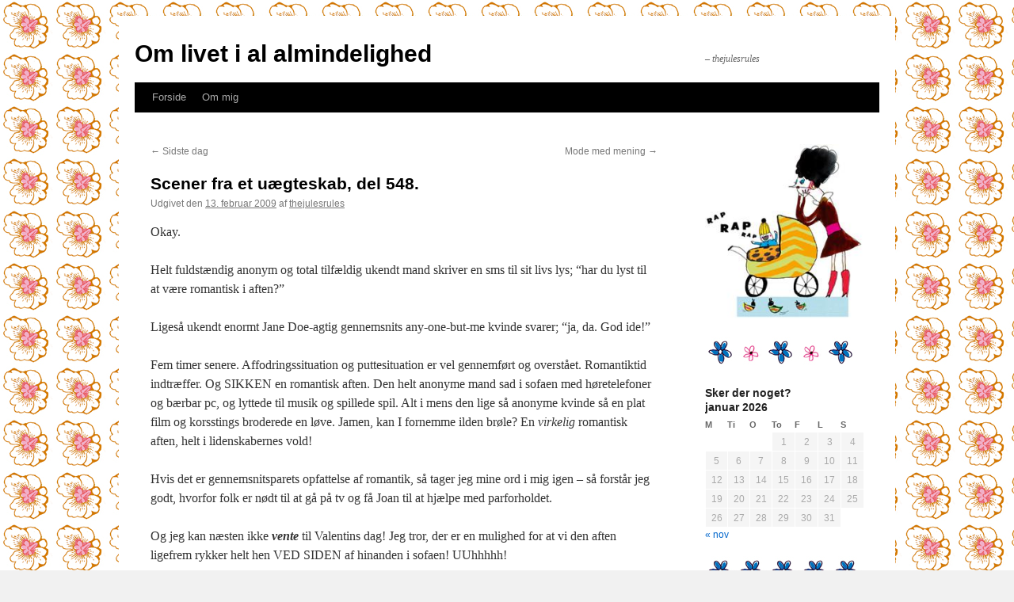

--- FILE ---
content_type: text/html; charset=UTF-8
request_url: https://thejulesrules.dk/scener-fra-et-uaegteskab-del-548/
body_size: 16097
content:
<!DOCTYPE html>
<html lang="da-DK">
<head>
<meta charset="UTF-8" />
<title>
Scener fra et uægteskab, del 548. | Om livet i al almindelighed	</title>
<link rel="profile" href="https://gmpg.org/xfn/11" />
<link rel="stylesheet" type="text/css" media="all" href="https://thejulesrules.dk/wp-content/themes/twentyten/style.css?ver=20240402" />
<link rel="pingback" href="https://thejulesrules.dk/xmlrpc.php">
<meta name='robots' content='max-image-preview:large' />
<link rel="alternate" type="application/rss+xml" title="Om livet i al almindelighed &raquo; Feed" href="https://thejulesrules.dk/feed/" />
<link rel="alternate" type="application/rss+xml" title="Om livet i al almindelighed &raquo;-kommentar-feed" href="https://thejulesrules.dk/comments/feed/" />
<link rel="alternate" type="application/rss+xml" title="Om livet i al almindelighed &raquo; Scener fra et uægteskab, del 548.-kommentar-feed" href="https://thejulesrules.dk/scener-fra-et-uaegteskab-del-548/feed/" />
<script type="text/javascript">
/* <![CDATA[ */
window._wpemojiSettings = {"baseUrl":"https:\/\/s.w.org\/images\/core\/emoji\/15.0.3\/72x72\/","ext":".png","svgUrl":"https:\/\/s.w.org\/images\/core\/emoji\/15.0.3\/svg\/","svgExt":".svg","source":{"concatemoji":"https:\/\/thejulesrules.dk\/wp-includes\/js\/wp-emoji-release.min.js?ver=6.6.4"}};
/*! This file is auto-generated */
!function(i,n){var o,s,e;function c(e){try{var t={supportTests:e,timestamp:(new Date).valueOf()};sessionStorage.setItem(o,JSON.stringify(t))}catch(e){}}function p(e,t,n){e.clearRect(0,0,e.canvas.width,e.canvas.height),e.fillText(t,0,0);var t=new Uint32Array(e.getImageData(0,0,e.canvas.width,e.canvas.height).data),r=(e.clearRect(0,0,e.canvas.width,e.canvas.height),e.fillText(n,0,0),new Uint32Array(e.getImageData(0,0,e.canvas.width,e.canvas.height).data));return t.every(function(e,t){return e===r[t]})}function u(e,t,n){switch(t){case"flag":return n(e,"\ud83c\udff3\ufe0f\u200d\u26a7\ufe0f","\ud83c\udff3\ufe0f\u200b\u26a7\ufe0f")?!1:!n(e,"\ud83c\uddfa\ud83c\uddf3","\ud83c\uddfa\u200b\ud83c\uddf3")&&!n(e,"\ud83c\udff4\udb40\udc67\udb40\udc62\udb40\udc65\udb40\udc6e\udb40\udc67\udb40\udc7f","\ud83c\udff4\u200b\udb40\udc67\u200b\udb40\udc62\u200b\udb40\udc65\u200b\udb40\udc6e\u200b\udb40\udc67\u200b\udb40\udc7f");case"emoji":return!n(e,"\ud83d\udc26\u200d\u2b1b","\ud83d\udc26\u200b\u2b1b")}return!1}function f(e,t,n){var r="undefined"!=typeof WorkerGlobalScope&&self instanceof WorkerGlobalScope?new OffscreenCanvas(300,150):i.createElement("canvas"),a=r.getContext("2d",{willReadFrequently:!0}),o=(a.textBaseline="top",a.font="600 32px Arial",{});return e.forEach(function(e){o[e]=t(a,e,n)}),o}function t(e){var t=i.createElement("script");t.src=e,t.defer=!0,i.head.appendChild(t)}"undefined"!=typeof Promise&&(o="wpEmojiSettingsSupports",s=["flag","emoji"],n.supports={everything:!0,everythingExceptFlag:!0},e=new Promise(function(e){i.addEventListener("DOMContentLoaded",e,{once:!0})}),new Promise(function(t){var n=function(){try{var e=JSON.parse(sessionStorage.getItem(o));if("object"==typeof e&&"number"==typeof e.timestamp&&(new Date).valueOf()<e.timestamp+604800&&"object"==typeof e.supportTests)return e.supportTests}catch(e){}return null}();if(!n){if("undefined"!=typeof Worker&&"undefined"!=typeof OffscreenCanvas&&"undefined"!=typeof URL&&URL.createObjectURL&&"undefined"!=typeof Blob)try{var e="postMessage("+f.toString()+"("+[JSON.stringify(s),u.toString(),p.toString()].join(",")+"));",r=new Blob([e],{type:"text/javascript"}),a=new Worker(URL.createObjectURL(r),{name:"wpTestEmojiSupports"});return void(a.onmessage=function(e){c(n=e.data),a.terminate(),t(n)})}catch(e){}c(n=f(s,u,p))}t(n)}).then(function(e){for(var t in e)n.supports[t]=e[t],n.supports.everything=n.supports.everything&&n.supports[t],"flag"!==t&&(n.supports.everythingExceptFlag=n.supports.everythingExceptFlag&&n.supports[t]);n.supports.everythingExceptFlag=n.supports.everythingExceptFlag&&!n.supports.flag,n.DOMReady=!1,n.readyCallback=function(){n.DOMReady=!0}}).then(function(){return e}).then(function(){var e;n.supports.everything||(n.readyCallback(),(e=n.source||{}).concatemoji?t(e.concatemoji):e.wpemoji&&e.twemoji&&(t(e.twemoji),t(e.wpemoji)))}))}((window,document),window._wpemojiSettings);
/* ]]> */
</script>
<style id='wp-emoji-styles-inline-css' type='text/css'>

	img.wp-smiley, img.emoji {
		display: inline !important;
		border: none !important;
		box-shadow: none !important;
		height: 1em !important;
		width: 1em !important;
		margin: 0 0.07em !important;
		vertical-align: -0.1em !important;
		background: none !important;
		padding: 0 !important;
	}
</style>
<link rel='stylesheet' id='wp-block-library-css' href='https://thejulesrules.dk/wp-includes/css/dist/block-library/style.min.css?ver=6.6.4' type='text/css' media='all' />
<style id='wp-block-library-theme-inline-css' type='text/css'>
.wp-block-audio :where(figcaption){color:#555;font-size:13px;text-align:center}.is-dark-theme .wp-block-audio :where(figcaption){color:#ffffffa6}.wp-block-audio{margin:0 0 1em}.wp-block-code{border:1px solid #ccc;border-radius:4px;font-family:Menlo,Consolas,monaco,monospace;padding:.8em 1em}.wp-block-embed :where(figcaption){color:#555;font-size:13px;text-align:center}.is-dark-theme .wp-block-embed :where(figcaption){color:#ffffffa6}.wp-block-embed{margin:0 0 1em}.blocks-gallery-caption{color:#555;font-size:13px;text-align:center}.is-dark-theme .blocks-gallery-caption{color:#ffffffa6}:root :where(.wp-block-image figcaption){color:#555;font-size:13px;text-align:center}.is-dark-theme :root :where(.wp-block-image figcaption){color:#ffffffa6}.wp-block-image{margin:0 0 1em}.wp-block-pullquote{border-bottom:4px solid;border-top:4px solid;color:currentColor;margin-bottom:1.75em}.wp-block-pullquote cite,.wp-block-pullquote footer,.wp-block-pullquote__citation{color:currentColor;font-size:.8125em;font-style:normal;text-transform:uppercase}.wp-block-quote{border-left:.25em solid;margin:0 0 1.75em;padding-left:1em}.wp-block-quote cite,.wp-block-quote footer{color:currentColor;font-size:.8125em;font-style:normal;position:relative}.wp-block-quote.has-text-align-right{border-left:none;border-right:.25em solid;padding-left:0;padding-right:1em}.wp-block-quote.has-text-align-center{border:none;padding-left:0}.wp-block-quote.is-large,.wp-block-quote.is-style-large,.wp-block-quote.is-style-plain{border:none}.wp-block-search .wp-block-search__label{font-weight:700}.wp-block-search__button{border:1px solid #ccc;padding:.375em .625em}:where(.wp-block-group.has-background){padding:1.25em 2.375em}.wp-block-separator.has-css-opacity{opacity:.4}.wp-block-separator{border:none;border-bottom:2px solid;margin-left:auto;margin-right:auto}.wp-block-separator.has-alpha-channel-opacity{opacity:1}.wp-block-separator:not(.is-style-wide):not(.is-style-dots){width:100px}.wp-block-separator.has-background:not(.is-style-dots){border-bottom:none;height:1px}.wp-block-separator.has-background:not(.is-style-wide):not(.is-style-dots){height:2px}.wp-block-table{margin:0 0 1em}.wp-block-table td,.wp-block-table th{word-break:normal}.wp-block-table :where(figcaption){color:#555;font-size:13px;text-align:center}.is-dark-theme .wp-block-table :where(figcaption){color:#ffffffa6}.wp-block-video :where(figcaption){color:#555;font-size:13px;text-align:center}.is-dark-theme .wp-block-video :where(figcaption){color:#ffffffa6}.wp-block-video{margin:0 0 1em}:root :where(.wp-block-template-part.has-background){margin-bottom:0;margin-top:0;padding:1.25em 2.375em}
</style>
<style id='classic-theme-styles-inline-css' type='text/css'>
/*! This file is auto-generated */
.wp-block-button__link{color:#fff;background-color:#32373c;border-radius:9999px;box-shadow:none;text-decoration:none;padding:calc(.667em + 2px) calc(1.333em + 2px);font-size:1.125em}.wp-block-file__button{background:#32373c;color:#fff;text-decoration:none}
</style>
<style id='global-styles-inline-css' type='text/css'>
:root{--wp--preset--aspect-ratio--square: 1;--wp--preset--aspect-ratio--4-3: 4/3;--wp--preset--aspect-ratio--3-4: 3/4;--wp--preset--aspect-ratio--3-2: 3/2;--wp--preset--aspect-ratio--2-3: 2/3;--wp--preset--aspect-ratio--16-9: 16/9;--wp--preset--aspect-ratio--9-16: 9/16;--wp--preset--color--black: #000;--wp--preset--color--cyan-bluish-gray: #abb8c3;--wp--preset--color--white: #fff;--wp--preset--color--pale-pink: #f78da7;--wp--preset--color--vivid-red: #cf2e2e;--wp--preset--color--luminous-vivid-orange: #ff6900;--wp--preset--color--luminous-vivid-amber: #fcb900;--wp--preset--color--light-green-cyan: #7bdcb5;--wp--preset--color--vivid-green-cyan: #00d084;--wp--preset--color--pale-cyan-blue: #8ed1fc;--wp--preset--color--vivid-cyan-blue: #0693e3;--wp--preset--color--vivid-purple: #9b51e0;--wp--preset--color--blue: #0066cc;--wp--preset--color--medium-gray: #666;--wp--preset--color--light-gray: #f1f1f1;--wp--preset--gradient--vivid-cyan-blue-to-vivid-purple: linear-gradient(135deg,rgba(6,147,227,1) 0%,rgb(155,81,224) 100%);--wp--preset--gradient--light-green-cyan-to-vivid-green-cyan: linear-gradient(135deg,rgb(122,220,180) 0%,rgb(0,208,130) 100%);--wp--preset--gradient--luminous-vivid-amber-to-luminous-vivid-orange: linear-gradient(135deg,rgba(252,185,0,1) 0%,rgba(255,105,0,1) 100%);--wp--preset--gradient--luminous-vivid-orange-to-vivid-red: linear-gradient(135deg,rgba(255,105,0,1) 0%,rgb(207,46,46) 100%);--wp--preset--gradient--very-light-gray-to-cyan-bluish-gray: linear-gradient(135deg,rgb(238,238,238) 0%,rgb(169,184,195) 100%);--wp--preset--gradient--cool-to-warm-spectrum: linear-gradient(135deg,rgb(74,234,220) 0%,rgb(151,120,209) 20%,rgb(207,42,186) 40%,rgb(238,44,130) 60%,rgb(251,105,98) 80%,rgb(254,248,76) 100%);--wp--preset--gradient--blush-light-purple: linear-gradient(135deg,rgb(255,206,236) 0%,rgb(152,150,240) 100%);--wp--preset--gradient--blush-bordeaux: linear-gradient(135deg,rgb(254,205,165) 0%,rgb(254,45,45) 50%,rgb(107,0,62) 100%);--wp--preset--gradient--luminous-dusk: linear-gradient(135deg,rgb(255,203,112) 0%,rgb(199,81,192) 50%,rgb(65,88,208) 100%);--wp--preset--gradient--pale-ocean: linear-gradient(135deg,rgb(255,245,203) 0%,rgb(182,227,212) 50%,rgb(51,167,181) 100%);--wp--preset--gradient--electric-grass: linear-gradient(135deg,rgb(202,248,128) 0%,rgb(113,206,126) 100%);--wp--preset--gradient--midnight: linear-gradient(135deg,rgb(2,3,129) 0%,rgb(40,116,252) 100%);--wp--preset--font-size--small: 13px;--wp--preset--font-size--medium: 20px;--wp--preset--font-size--large: 36px;--wp--preset--font-size--x-large: 42px;--wp--preset--spacing--20: 0.44rem;--wp--preset--spacing--30: 0.67rem;--wp--preset--spacing--40: 1rem;--wp--preset--spacing--50: 1.5rem;--wp--preset--spacing--60: 2.25rem;--wp--preset--spacing--70: 3.38rem;--wp--preset--spacing--80: 5.06rem;--wp--preset--shadow--natural: 6px 6px 9px rgba(0, 0, 0, 0.2);--wp--preset--shadow--deep: 12px 12px 50px rgba(0, 0, 0, 0.4);--wp--preset--shadow--sharp: 6px 6px 0px rgba(0, 0, 0, 0.2);--wp--preset--shadow--outlined: 6px 6px 0px -3px rgba(255, 255, 255, 1), 6px 6px rgba(0, 0, 0, 1);--wp--preset--shadow--crisp: 6px 6px 0px rgba(0, 0, 0, 1);}:where(.is-layout-flex){gap: 0.5em;}:where(.is-layout-grid){gap: 0.5em;}body .is-layout-flex{display: flex;}.is-layout-flex{flex-wrap: wrap;align-items: center;}.is-layout-flex > :is(*, div){margin: 0;}body .is-layout-grid{display: grid;}.is-layout-grid > :is(*, div){margin: 0;}:where(.wp-block-columns.is-layout-flex){gap: 2em;}:where(.wp-block-columns.is-layout-grid){gap: 2em;}:where(.wp-block-post-template.is-layout-flex){gap: 1.25em;}:where(.wp-block-post-template.is-layout-grid){gap: 1.25em;}.has-black-color{color: var(--wp--preset--color--black) !important;}.has-cyan-bluish-gray-color{color: var(--wp--preset--color--cyan-bluish-gray) !important;}.has-white-color{color: var(--wp--preset--color--white) !important;}.has-pale-pink-color{color: var(--wp--preset--color--pale-pink) !important;}.has-vivid-red-color{color: var(--wp--preset--color--vivid-red) !important;}.has-luminous-vivid-orange-color{color: var(--wp--preset--color--luminous-vivid-orange) !important;}.has-luminous-vivid-amber-color{color: var(--wp--preset--color--luminous-vivid-amber) !important;}.has-light-green-cyan-color{color: var(--wp--preset--color--light-green-cyan) !important;}.has-vivid-green-cyan-color{color: var(--wp--preset--color--vivid-green-cyan) !important;}.has-pale-cyan-blue-color{color: var(--wp--preset--color--pale-cyan-blue) !important;}.has-vivid-cyan-blue-color{color: var(--wp--preset--color--vivid-cyan-blue) !important;}.has-vivid-purple-color{color: var(--wp--preset--color--vivid-purple) !important;}.has-black-background-color{background-color: var(--wp--preset--color--black) !important;}.has-cyan-bluish-gray-background-color{background-color: var(--wp--preset--color--cyan-bluish-gray) !important;}.has-white-background-color{background-color: var(--wp--preset--color--white) !important;}.has-pale-pink-background-color{background-color: var(--wp--preset--color--pale-pink) !important;}.has-vivid-red-background-color{background-color: var(--wp--preset--color--vivid-red) !important;}.has-luminous-vivid-orange-background-color{background-color: var(--wp--preset--color--luminous-vivid-orange) !important;}.has-luminous-vivid-amber-background-color{background-color: var(--wp--preset--color--luminous-vivid-amber) !important;}.has-light-green-cyan-background-color{background-color: var(--wp--preset--color--light-green-cyan) !important;}.has-vivid-green-cyan-background-color{background-color: var(--wp--preset--color--vivid-green-cyan) !important;}.has-pale-cyan-blue-background-color{background-color: var(--wp--preset--color--pale-cyan-blue) !important;}.has-vivid-cyan-blue-background-color{background-color: var(--wp--preset--color--vivid-cyan-blue) !important;}.has-vivid-purple-background-color{background-color: var(--wp--preset--color--vivid-purple) !important;}.has-black-border-color{border-color: var(--wp--preset--color--black) !important;}.has-cyan-bluish-gray-border-color{border-color: var(--wp--preset--color--cyan-bluish-gray) !important;}.has-white-border-color{border-color: var(--wp--preset--color--white) !important;}.has-pale-pink-border-color{border-color: var(--wp--preset--color--pale-pink) !important;}.has-vivid-red-border-color{border-color: var(--wp--preset--color--vivid-red) !important;}.has-luminous-vivid-orange-border-color{border-color: var(--wp--preset--color--luminous-vivid-orange) !important;}.has-luminous-vivid-amber-border-color{border-color: var(--wp--preset--color--luminous-vivid-amber) !important;}.has-light-green-cyan-border-color{border-color: var(--wp--preset--color--light-green-cyan) !important;}.has-vivid-green-cyan-border-color{border-color: var(--wp--preset--color--vivid-green-cyan) !important;}.has-pale-cyan-blue-border-color{border-color: var(--wp--preset--color--pale-cyan-blue) !important;}.has-vivid-cyan-blue-border-color{border-color: var(--wp--preset--color--vivid-cyan-blue) !important;}.has-vivid-purple-border-color{border-color: var(--wp--preset--color--vivid-purple) !important;}.has-vivid-cyan-blue-to-vivid-purple-gradient-background{background: var(--wp--preset--gradient--vivid-cyan-blue-to-vivid-purple) !important;}.has-light-green-cyan-to-vivid-green-cyan-gradient-background{background: var(--wp--preset--gradient--light-green-cyan-to-vivid-green-cyan) !important;}.has-luminous-vivid-amber-to-luminous-vivid-orange-gradient-background{background: var(--wp--preset--gradient--luminous-vivid-amber-to-luminous-vivid-orange) !important;}.has-luminous-vivid-orange-to-vivid-red-gradient-background{background: var(--wp--preset--gradient--luminous-vivid-orange-to-vivid-red) !important;}.has-very-light-gray-to-cyan-bluish-gray-gradient-background{background: var(--wp--preset--gradient--very-light-gray-to-cyan-bluish-gray) !important;}.has-cool-to-warm-spectrum-gradient-background{background: var(--wp--preset--gradient--cool-to-warm-spectrum) !important;}.has-blush-light-purple-gradient-background{background: var(--wp--preset--gradient--blush-light-purple) !important;}.has-blush-bordeaux-gradient-background{background: var(--wp--preset--gradient--blush-bordeaux) !important;}.has-luminous-dusk-gradient-background{background: var(--wp--preset--gradient--luminous-dusk) !important;}.has-pale-ocean-gradient-background{background: var(--wp--preset--gradient--pale-ocean) !important;}.has-electric-grass-gradient-background{background: var(--wp--preset--gradient--electric-grass) !important;}.has-midnight-gradient-background{background: var(--wp--preset--gradient--midnight) !important;}.has-small-font-size{font-size: var(--wp--preset--font-size--small) !important;}.has-medium-font-size{font-size: var(--wp--preset--font-size--medium) !important;}.has-large-font-size{font-size: var(--wp--preset--font-size--large) !important;}.has-x-large-font-size{font-size: var(--wp--preset--font-size--x-large) !important;}
:where(.wp-block-post-template.is-layout-flex){gap: 1.25em;}:where(.wp-block-post-template.is-layout-grid){gap: 1.25em;}
:where(.wp-block-columns.is-layout-flex){gap: 2em;}:where(.wp-block-columns.is-layout-grid){gap: 2em;}
:root :where(.wp-block-pullquote){font-size: 1.5em;line-height: 1.6;}
</style>
<link rel='stylesheet' id='twentyten-block-style-css' href='https://thejulesrules.dk/wp-content/themes/twentyten/blocks.css?ver=20230627' type='text/css' media='all' />
<link rel="https://api.w.org/" href="https://thejulesrules.dk/wp-json/" /><link rel="alternate" title="JSON" type="application/json" href="https://thejulesrules.dk/wp-json/wp/v2/posts/350" /><link rel="EditURI" type="application/rsd+xml" title="RSD" href="https://thejulesrules.dk/xmlrpc.php?rsd" />
<meta name="generator" content="WordPress 6.6.4" />
<link rel="canonical" href="https://thejulesrules.dk/scener-fra-et-uaegteskab-del-548/" />
<link rel='shortlink' href='https://thejulesrules.dk/?p=350' />
<link rel="alternate" title="oEmbed (JSON)" type="application/json+oembed" href="https://thejulesrules.dk/wp-json/oembed/1.0/embed?url=https%3A%2F%2Fthejulesrules.dk%2Fscener-fra-et-uaegteskab-del-548%2F" />
<link rel="alternate" title="oEmbed (XML)" type="text/xml+oembed" href="https://thejulesrules.dk/wp-json/oembed/1.0/embed?url=https%3A%2F%2Fthejulesrules.dk%2Fscener-fra-et-uaegteskab-del-548%2F&#038;format=xml" />
		<script type="text/javascript">
			var _statcounter = _statcounter || [];
			_statcounter.push({"tags": {"author": "thejulesrules"}});
		</script>
		<style type="text/css" id="custom-background-css">
body.custom-background { background-image: url("https://thejulesrules.dk/wp-content/uploads/2012/11/piablomst5.jpg"); background-position: left top; background-size: auto; background-repeat: repeat; background-attachment: fixed; }
</style>
	</head>

<body class="post-template-default single single-post postid-350 single-format-standard custom-background">
<div id="wrapper" class="hfeed">
	<div id="header">
		<div id="masthead">
			<div id="branding" role="banner">
								<div id="site-title">
					<span>
						<a href="https://thejulesrules.dk/" rel="home">Om livet i al almindelighed</a>
					</span>
				</div>
				<div id="site-description">&#8211; thejulesrules</div>

							</div><!-- #branding -->

			<div id="access" role="navigation">
								<div class="skip-link screen-reader-text"><a href="#content">Hop til indhold</a></div>
				<div class="menu"><ul>
<li ><a href="https://thejulesrules.dk/">Forside</a></li><li class="page_item page-item-1834"><a href="https://thejulesrules.dk/about/">Om mig</a></li>
</ul></div>
			</div><!-- #access -->
		</div><!-- #masthead -->
	</div><!-- #header -->

	<div id="main">

		<div id="container">
			<div id="content" role="main">

			

				<div id="nav-above" class="navigation">
					<div class="nav-previous"><a href="https://thejulesrules.dk/sidste-dag/" rel="prev"><span class="meta-nav">&larr;</span> Sidste dag</a></div>
					<div class="nav-next"><a href="https://thejulesrules.dk/mode-med-mening/" rel="next">Mode med mening <span class="meta-nav">&rarr;</span></a></div>
				</div><!-- #nav-above -->

				<div id="post-350" class="post-350 post type-post status-publish format-standard hentry category-uncategorized">
					<h1 class="entry-title">Scener fra et uægteskab, del 548.</h1>

					<div class="entry-meta">
						<span class="meta-prep meta-prep-author">Udgivet den</span> <a href="https://thejulesrules.dk/scener-fra-et-uaegteskab-del-548/" title="10:20" rel="bookmark"><span class="entry-date">13. februar 2009</span></a> <span class="meta-sep">af</span> <span class="author vcard"><a class="url fn n" href="https://thejulesrules.dk/author/thejulesrules/" title="Vis alle indlæg af thejulesrules">thejulesrules</a></span>					</div><!-- .entry-meta -->

					<div class="entry-content">
						<p>Okay.</p>
<p>Helt fuldstændig anonym og total tilfældig ukendt mand skriver en sms til sit livs lys; &#8220;har du lyst til at være romantisk i aften?&#8221;</p>
<p>Ligeså ukendt enormt Jane Doe-agtig gennemsnits any-one-but-me kvinde svarer; &#8220;ja, da. God ide!&#8221;</p>
<p>Fem timer senere. Affodringssituation og puttesituation er vel gennemført og overstået. Romantiktid indtræffer. Og SIKKEN en romantisk aften. Den helt anonyme mand sad i sofaen med høretelefoner og bærbar pc, og lyttede til musik og spillede spil. Alt i mens den lige så anonyme kvinde så en plat film og korsstings broderede en løve. Jamen, kan I fornemme ilden brøle? En <em>virkelig</em> romantisk aften, helt i lidenskabernes vold! </p>
<p>Hvis det er gennemsnitsparets opfattelse af romantik, så tager jeg mine ord i mig igen &#8211; så forstår jeg godt, hvorfor folk er nødt til at gå på tv og få Joan til at hjælpe med parforholdet.</p>
<p>Og jeg kan næsten ikke <strong><em>vente</em></strong> til Valentins dag! Jeg tror, der er en mulighed for at vi den aften ligefrem rykker helt hen VED SIDEN af hinanden i sofaen! UUhhhhh!</p>
											</div><!-- .entry-content -->

		
						<div class="entry-utility">
							Dette indlæg blev udgivet i <a href="https://thejulesrules.dk/category/uncategorized/" rel="category tag">Uncategorized</a>. Bogmærk <a href="https://thejulesrules.dk/scener-fra-et-uaegteskab-del-548/" title="Permalink til Scener fra et uægteskab, del 548." rel="bookmark">permalinket</a>.													</div><!-- .entry-utility -->
					</div><!-- #post-350 -->

					<div id="nav-below" class="navigation">
						<div class="nav-previous"><a href="https://thejulesrules.dk/sidste-dag/" rel="prev"><span class="meta-nav">&larr;</span> Sidste dag</a></div>
						<div class="nav-next"><a href="https://thejulesrules.dk/mode-med-mening/" rel="next">Mode med mening <span class="meta-nav">&rarr;</span></a></div>
					</div><!-- #nav-below -->

					
			<div id="comments">


			<h3 id="comments-title">
			15 Responses to <em>Scener fra et uægteskab, del 548.</em>			</h3>

	
			<ol class="commentlist">
						<li class="comment even thread-even depth-1" id="li-comment-7412">
		<div id="comment-7412">
			<div class="comment-author vcard">
				<img alt='' src='https://secure.gravatar.com/avatar/ebdc6df16bb9af36dae3c712ec18b492?s=40&#038;d=mm&#038;r=g' srcset='https://secure.gravatar.com/avatar/ebdc6df16bb9af36dae3c712ec18b492?s=80&#038;d=mm&#038;r=g 2x' class='avatar avatar-40 photo' height='40' width='40' decoding='async'/>				<cite class="fn"><a href="http://www.hverdagsjunkie.blogspot.com" class="url" rel="ugc external nofollow">Trine</a></cite> <span class="says">skriver:</span>			</div><!-- .comment-author .vcard -->

				
				
			<div class="comment-meta commentmetadata"><a href="https://thejulesrules.dk/scener-fra-et-uaegteskab-del-548/#comment-7412">
				13. februar 2009 kl. 01:42					</a>
									</div><!-- .comment-meta .commentmetadata -->

				<div class="comment-body"><p>Høp høp!<br />
Jeg vil gerne agitere vildt og voldsomt for at få noget mere romantik ind i hverdagen!<br />
Men DFO &#8211; du snyder lidt, ved du det? Hvis ikke jeg tager meeeget fejl slår du mig umiddelbart som typen, der kunne finde på at købe en buket plastikroser til din udkårne, forære dem til hende &#8211; og så lægge dem i skabet til næste gang du føler trang til romantik&#8230; 😉<br />
Ærlig talt! Det er romantik &#8211; jeg tror sgu det er kommet for at blive. Men jeg er selv SÅ dårlig til det dér med stearinlys og lange, foreskede blikke&#8230; Jeg kommer til at fnise og falde ud af rollen efter 5 minutter.<br />
Behøver man selv være romantisk anlagt for at nyde romantik?<br />
Julie &#8211; jeg håber du er klar over, at du blir nødt til at lave en opfølgning på det her?!<br />
Kh Trine</p>
</div>

				<div class="reply">
				<a rel='nofollow' class='comment-reply-link' href='https://thejulesrules.dk/scener-fra-et-uaegteskab-del-548/?replytocom=7412#respond' data-commentid="7412" data-postid="350" data-belowelement="comment-7412" data-respondelement="respond" data-replyto="Besvar Trine" aria-label='Besvar Trine'>Svar</a>				</div><!-- .reply -->
			</div><!-- #comment-##  -->

				</li><!-- #comment-## -->
		<li class="comment odd alt thread-odd thread-alt depth-1" id="li-comment-7413">
		<div id="comment-7413">
			<div class="comment-author vcard">
				<img alt='' src='https://secure.gravatar.com/avatar/ebdc6df16bb9af36dae3c712ec18b492?s=40&#038;d=mm&#038;r=g' srcset='https://secure.gravatar.com/avatar/ebdc6df16bb9af36dae3c712ec18b492?s=80&#038;d=mm&#038;r=g 2x' class='avatar avatar-40 photo' height='40' width='40' decoding='async'/>				<cite class="fn"><a href="http://www.hverdagsjunkie.blogspot.com" class="url" rel="ugc external nofollow">Trine</a></cite> <span class="says">skriver:</span>			</div><!-- .comment-author .vcard -->

				
				
			<div class="comment-meta commentmetadata"><a href="https://thejulesrules.dk/scener-fra-et-uaegteskab-del-548/#comment-7413">
				13. februar 2009 kl. 01:44					</a>
									</div><!-- .comment-meta .commentmetadata -->

				<div class="comment-body"><p>Og i øvrigt staver jeg som&#8230; en hest. Sorry!</p>
</div>

				<div class="reply">
				<a rel='nofollow' class='comment-reply-link' href='https://thejulesrules.dk/scener-fra-et-uaegteskab-del-548/?replytocom=7413#respond' data-commentid="7413" data-postid="350" data-belowelement="comment-7413" data-respondelement="respond" data-replyto="Besvar Trine" aria-label='Besvar Trine'>Svar</a>				</div><!-- .reply -->
			</div><!-- #comment-##  -->

				</li><!-- #comment-## -->
		<li class="comment even thread-even depth-1" id="li-comment-7414">
		<div id="comment-7414">
			<div class="comment-author vcard">
				<img alt='' src='https://secure.gravatar.com/avatar/06da8cbb624ab97099fca1afa06e2695?s=40&#038;d=mm&#038;r=g' srcset='https://secure.gravatar.com/avatar/06da8cbb624ab97099fca1afa06e2695?s=80&#038;d=mm&#038;r=g 2x' class='avatar avatar-40 photo' height='40' width='40' decoding='async'/>				<cite class="fn"><a href="http://www.overblikket.blogspot.com" class="url" rel="ugc external nofollow">Det Forkromede Overblik</a></cite> <span class="says">skriver:</span>			</div><!-- .comment-author .vcard -->

				
				
			<div class="comment-meta commentmetadata"><a href="https://thejulesrules.dk/scener-fra-et-uaegteskab-del-548/#comment-7414">
				13. februar 2009 kl. 02:08					</a>
									</div><!-- .comment-meta .commentmetadata -->

				<div class="comment-body"><p>De roser lignede næsten ægte!<br />
Mener også jeg køber lidt chokolade engang i mellem?</p>
</div>

				<div class="reply">
				<a rel='nofollow' class='comment-reply-link' href='https://thejulesrules.dk/scener-fra-et-uaegteskab-del-548/?replytocom=7414#respond' data-commentid="7414" data-postid="350" data-belowelement="comment-7414" data-respondelement="respond" data-replyto="Besvar Det Forkromede Overblik" aria-label='Besvar Det Forkromede Overblik'>Svar</a>				</div><!-- .reply -->
			</div><!-- #comment-##  -->

				</li><!-- #comment-## -->
		<li class="comment odd alt thread-odd thread-alt depth-1" id="li-comment-7415">
		<div id="comment-7415">
			<div class="comment-author vcard">
				<img alt='' src='https://secure.gravatar.com/avatar/ee3c2923fd96111652368644cfe9b3fe?s=40&#038;d=mm&#038;r=g' srcset='https://secure.gravatar.com/avatar/ee3c2923fd96111652368644cfe9b3fe?s=80&#038;d=mm&#038;r=g 2x' class='avatar avatar-40 photo' height='40' width='40' loading='lazy' decoding='async'/>				<cite class="fn">Suzy Q</cite> <span class="says">skriver:</span>			</div><!-- .comment-author .vcard -->

				
				
			<div class="comment-meta commentmetadata"><a href="https://thejulesrules.dk/scener-fra-et-uaegteskab-del-548/#comment-7415">
				13. februar 2009 kl. 02:24					</a>
									</div><!-- .comment-meta .commentmetadata -->

				<div class="comment-body"><p>DFO: :DDDD<br />
Julie: Her den anden aften sagde jeg til min anonyme mand:<br />
&#8220;Skal jeg slukke fjernsynet?&#8221;<br />
&#8211; &#8220;næh&#8221; sagde han &#8220;hvorfor?&#8221;<br />
&#8211; &#8220;fordi jeg heller vil være sammen med dig, end at vi er sammen med hver vores maskine&#8221; (han med iPhone og earplugs igang med et spil, mig med fjernsyn).<br />
Så så vi begge fjernsyn.<br />
*indsæt smiley der trækker på den ene mundvige*</p>
</div>

				<div class="reply">
				<a rel='nofollow' class='comment-reply-link' href='https://thejulesrules.dk/scener-fra-et-uaegteskab-del-548/?replytocom=7415#respond' data-commentid="7415" data-postid="350" data-belowelement="comment-7415" data-respondelement="respond" data-replyto="Besvar Suzy Q" aria-label='Besvar Suzy Q'>Svar</a>				</div><!-- .reply -->
			</div><!-- #comment-##  -->

				</li><!-- #comment-## -->
		<li class="comment even thread-even depth-1" id="li-comment-7402">
		<div id="comment-7402">
			<div class="comment-author vcard">
				<img alt='' src='https://secure.gravatar.com/avatar/3c0b0689ed1da644de0eee5ba2b61710?s=40&#038;d=mm&#038;r=g' srcset='https://secure.gravatar.com/avatar/3c0b0689ed1da644de0eee5ba2b61710?s=80&#038;d=mm&#038;r=g 2x' class='avatar avatar-40 photo' height='40' width='40' loading='lazy' decoding='async'/>				<cite class="fn"><a href="http://frutucklind.blogspot.com" class="url" rel="ugc external nofollow">Fru Tuck Lind</a></cite> <span class="says">skriver:</span>			</div><!-- .comment-author .vcard -->

				
				
			<div class="comment-meta commentmetadata"><a href="https://thejulesrules.dk/scener-fra-et-uaegteskab-del-548/#comment-7402">
				13. februar 2009 kl. 11:23					</a>
									</div><!-- .comment-meta .commentmetadata -->

				<div class="comment-body"><p>Uhhh, kender godt den scene du beskriver&#8230;..<br />
Du har bare den mest fantastiske måde at skrive på!!!</p>
</div>

				<div class="reply">
				<a rel='nofollow' class='comment-reply-link' href='https://thejulesrules.dk/scener-fra-et-uaegteskab-del-548/?replytocom=7402#respond' data-commentid="7402" data-postid="350" data-belowelement="comment-7402" data-respondelement="respond" data-replyto="Besvar Fru Tuck Lind" aria-label='Besvar Fru Tuck Lind'>Svar</a>				</div><!-- .reply -->
			</div><!-- #comment-##  -->

				</li><!-- #comment-## -->
		<li class="comment odd alt thread-odd thread-alt depth-1" id="li-comment-7403">
		<div id="comment-7403">
			<div class="comment-author vcard">
				<img alt='' src='https://secure.gravatar.com/avatar/06da8cbb624ab97099fca1afa06e2695?s=40&#038;d=mm&#038;r=g' srcset='https://secure.gravatar.com/avatar/06da8cbb624ab97099fca1afa06e2695?s=80&#038;d=mm&#038;r=g 2x' class='avatar avatar-40 photo' height='40' width='40' loading='lazy' decoding='async'/>				<cite class="fn"><a href="http://www.overblikket.blogspot.com" class="url" rel="ugc external nofollow">Det Forkromede Overblik</a></cite> <span class="says">skriver:</span>			</div><!-- .comment-author .vcard -->

				
				
			<div class="comment-meta commentmetadata"><a href="https://thejulesrules.dk/scener-fra-et-uaegteskab-del-548/#comment-7403">
				13. februar 2009 kl. 11:31					</a>
									</div><!-- .comment-meta .commentmetadata -->

				<div class="comment-body"><p>Been there done that&#8230; Bare rolig, energien vender tilbage, når børnene er på vej mod at være teenagere! Pludselig har de travlt med venner, playstation, computer osv. Så har man masser af tid, indtil barn nummer tre kommer! Hvor kom hun fra?<br />
I mellemtiden: Tag jer sammen! (det kræver det nemlig) Alvorlig talt! Der er dårlige film i TV hver aften og Counterstrike eller World of Warcraft er endnu ikke så realistisk i grafikken, at virkeligheden trænger til opgradering.<br />
Hvis han spørger om en &#8216;date&#8217; for aftenen, er man næsten halvvejs. Er hun på, er man tættere på målet, men ender det i X-factor, friends og orker, så glippede det jo i sidste minut. ØV!<br />
Næste gang.<br />
1 Tænd et stearinlys<br />
2 knap en flaske rødvin op, evt. chokolade, hvis man er til det.<br />
3 skru dig ned i noget lækkert og put lidt krudt i masken.<br />
4 find jeres sikringsskab, og sluk på afbryderen på HPFI-relæet (hvis det er et gammelt relæ, så skru sikringen ud)<br />
5 Aftal at børn, økonomi og familie ikke er en del af samtalen nu. (Hav evt. et par andre emner tænkt ud &#8211; for det kan være svært at finde noget asap &#8211; hvad lavede I inden I fik børn? hvilke ting er man færdig med? hvad drømmer man om at gøre som kærester igen?)<br />
6 Jeg ved det lyder corny, men hvis der er andet i luften end bare sex, så må aftenen jo gerne gå kun med voksentid. Tænk lidt gammeldags. Hvad lavede man før man fik kabel TV og internet? Spillede kort, backgammon, hørte musik&#8230; Det har faktisk været sjovt for os at finde en bog sammen (bibleren, når vi er på røven &#8211; brugsen, bilka, føtex, hvis der er råd) og så læse højt for hinanden. Lidt som at leje en film, men bare mere socialt. Det skal ikke være neurokirugi for øvede, men bare noget letfordøjeligt, f.eks. chicklit eller en krimi. Det giver også en mulighed for fortsættelse aften efter aften you get the picture.<br />
Men gør noget. Husk: Alt godt kommer til dem der henter!<br />
mht. 4, tjek på forhånd (evt. mens han er på arbejde) at fryser og køleskab ikke kører på samme sikringsgruppe som computer og TV, samt at batteriet i den bærbare er helt tør for strøm (gem evt. oplader i vasketøjet &#8211; der kigger han aldrig efter den!)<br />
God &#8216;arbejdslyst&#8217;</p>
</div>

				<div class="reply">
				<a rel='nofollow' class='comment-reply-link' href='https://thejulesrules.dk/scener-fra-et-uaegteskab-del-548/?replytocom=7403#respond' data-commentid="7403" data-postid="350" data-belowelement="comment-7403" data-respondelement="respond" data-replyto="Besvar Det Forkromede Overblik" aria-label='Besvar Det Forkromede Overblik'>Svar</a>				</div><!-- .reply -->
			</div><!-- #comment-##  -->

				</li><!-- #comment-## -->
		<li class="comment even thread-even depth-1" id="li-comment-7404">
		<div id="comment-7404">
			<div class="comment-author vcard">
				<img alt='' src='https://secure.gravatar.com/avatar/?s=40&#038;d=mm&#038;r=g' srcset='https://secure.gravatar.com/avatar/?s=80&#038;d=mm&#038;r=g 2x' class='avatar avatar-40 photo avatar-default' height='40' width='40' loading='lazy' decoding='async'/>				<cite class="fn"><a href="http://julies.smartlog.dk" class="url" rel="ugc external nofollow">julie</a></cite> <span class="says">skriver:</span>			</div><!-- .comment-author .vcard -->

				
				
			<div class="comment-meta commentmetadata"><a href="https://thejulesrules.dk/scener-fra-et-uaegteskab-del-548/#comment-7404">
				13. februar 2009 kl. 11:36					</a>
									</div><!-- .comment-meta .commentmetadata -->

				<div class="comment-body"><p>Haha, DFO &#8211; du er sjov. Men du har også ret. Vi skal tage os sammen. Dog bliver det med strøm, da vi jo også har underboer i samme hus. Og uden højtlæsning, da jeg frygter han ville falde i søvn. Før vi fik børn&#8230; jamen, da var vi ikke kærester. Jeg blev gravid da vi havde kendt hinanden i 4 mdr. jo. Men vi gik meget ud til koncerter da Klara blev stor nok til pasning. Det håber jeg kommer igen. Når jeg får droppet den natamning.<br />
Og apropos lækkert &#8211; så fik jeg købt 4 kjoler i går&#8230; jo jo. Alt godt kommer til den der henter! Kjoler og sushi!</p>
</div>

				<div class="reply">
				<a rel='nofollow' class='comment-reply-link' href='https://thejulesrules.dk/scener-fra-et-uaegteskab-del-548/?replytocom=7404#respond' data-commentid="7404" data-postid="350" data-belowelement="comment-7404" data-respondelement="respond" data-replyto="Besvar julie" aria-label='Besvar julie'>Svar</a>				</div><!-- .reply -->
			</div><!-- #comment-##  -->

				</li><!-- #comment-## -->
		<li class="comment odd alt thread-odd thread-alt depth-1" id="li-comment-7405">
		<div id="comment-7405">
			<div class="comment-author vcard">
				<img alt='' src='https://secure.gravatar.com/avatar/a52f79c02075cd9f2a67ea2511e915c3?s=40&#038;d=mm&#038;r=g' srcset='https://secure.gravatar.com/avatar/a52f79c02075cd9f2a67ea2511e915c3?s=80&#038;d=mm&#038;r=g 2x' class='avatar avatar-40 photo' height='40' width='40' loading='lazy' decoding='async'/>				<cite class="fn"><a href="http://copenhagenfollies.com" class="url" rel="ugc external nofollow">Jennie</a></cite> <span class="says">skriver:</span>			</div><!-- .comment-author .vcard -->

				
				
			<div class="comment-meta commentmetadata"><a href="https://thejulesrules.dk/scener-fra-et-uaegteskab-del-548/#comment-7405">
				13. februar 2009 kl. 11:42					</a>
									</div><!-- .comment-meta .commentmetadata -->

				<div class="comment-body"><p>Hold kæft hvor jeg grinede!!! (Vel vidende at det i virkeligheden var ikke spor sjovt&#8230;)</p>
</div>

				<div class="reply">
				<a rel='nofollow' class='comment-reply-link' href='https://thejulesrules.dk/scener-fra-et-uaegteskab-del-548/?replytocom=7405#respond' data-commentid="7405" data-postid="350" data-belowelement="comment-7405" data-respondelement="respond" data-replyto="Besvar Jennie" aria-label='Besvar Jennie'>Svar</a>				</div><!-- .reply -->
			</div><!-- #comment-##  -->

				</li><!-- #comment-## -->
		<li class="comment even thread-even depth-1" id="li-comment-7406">
		<div id="comment-7406">
			<div class="comment-author vcard">
				<img alt='' src='https://secure.gravatar.com/avatar/06da8cbb624ab97099fca1afa06e2695?s=40&#038;d=mm&#038;r=g' srcset='https://secure.gravatar.com/avatar/06da8cbb624ab97099fca1afa06e2695?s=80&#038;d=mm&#038;r=g 2x' class='avatar avatar-40 photo' height='40' width='40' loading='lazy' decoding='async'/>				<cite class="fn"><a href="http://www.overblikket.blogspot.com" class="url" rel="ugc external nofollow">Det Forkromede Overblik</a></cite> <span class="says">skriver:</span>			</div><!-- .comment-author .vcard -->

				
				
			<div class="comment-meta commentmetadata"><a href="https://thejulesrules.dk/scener-fra-et-uaegteskab-del-548/#comment-7406">
				13. februar 2009 kl. 11:44					</a>
									</div><!-- .comment-meta .commentmetadata -->

				<div class="comment-body"><p>Julie &#8211; tjek lige sikringskabet&#8230; der skal gerne være flere grupper&#8230; Trust me!<br />
mht. højtlæsning det er bare med at finde noget der er sjovt nok, så falder han ikke i søvn. Kan anbefale en der hedder Vandmelonen, men kan ikke huske hvem der har skrevet den&#8230; Måske Marian Keyes?<br />
mht. Valentines Day.. drop den! Romatik, voksentid og kærestesjov skal gerne komme mere end en gang om året!</p>
</div>

				<div class="reply">
				<a rel='nofollow' class='comment-reply-link' href='https://thejulesrules.dk/scener-fra-et-uaegteskab-del-548/?replytocom=7406#respond' data-commentid="7406" data-postid="350" data-belowelement="comment-7406" data-respondelement="respond" data-replyto="Besvar Det Forkromede Overblik" aria-label='Besvar Det Forkromede Overblik'>Svar</a>				</div><!-- .reply -->
			</div><!-- #comment-##  -->

				</li><!-- #comment-## -->
		<li class="comment odd alt thread-odd thread-alt depth-1" id="li-comment-7407">
		<div id="comment-7407">
			<div class="comment-author vcard">
				<img alt='' src='https://secure.gravatar.com/avatar/?s=40&#038;d=mm&#038;r=g' srcset='https://secure.gravatar.com/avatar/?s=80&#038;d=mm&#038;r=g 2x' class='avatar avatar-40 photo avatar-default' height='40' width='40' loading='lazy' decoding='async'/>				<cite class="fn"><a href="http://julies.smartlog.dk" class="url" rel="ugc external nofollow">julie</a></cite> <span class="says">skriver:</span>			</div><!-- .comment-author .vcard -->

				
				
			<div class="comment-meta commentmetadata"><a href="https://thejulesrules.dk/scener-fra-et-uaegteskab-del-548/#comment-7407">
				13. februar 2009 kl. 11:49					</a>
									</div><!-- .comment-meta .commentmetadata -->

				<div class="comment-body"><p>Okay, måske skal jeg lige poste et billede af min chicklit samling &#8211; den er næsten komplet, i hvert fald mht de dansksprogede oversættelser. Sidst jeg læste højt for ham var det Helle Helle´s &#8220;forestillingen om et ukompliceret liv med en mand&#8221;. Den syntes han faktisk var ret sjov&#8230;</p>
</div>

				<div class="reply">
				<a rel='nofollow' class='comment-reply-link' href='https://thejulesrules.dk/scener-fra-et-uaegteskab-del-548/?replytocom=7407#respond' data-commentid="7407" data-postid="350" data-belowelement="comment-7407" data-respondelement="respond" data-replyto="Besvar julie" aria-label='Besvar julie'>Svar</a>				</div><!-- .reply -->
			</div><!-- #comment-##  -->

				</li><!-- #comment-## -->
		<li class="comment even thread-even depth-1" id="li-comment-7408">
		<div id="comment-7408">
			<div class="comment-author vcard">
				<img alt='' src='https://secure.gravatar.com/avatar/06da8cbb624ab97099fca1afa06e2695?s=40&#038;d=mm&#038;r=g' srcset='https://secure.gravatar.com/avatar/06da8cbb624ab97099fca1afa06e2695?s=80&#038;d=mm&#038;r=g 2x' class='avatar avatar-40 photo' height='40' width='40' loading='lazy' decoding='async'/>				<cite class="fn"><a href="http://www.overblikket.blogspot.com" class="url" rel="ugc external nofollow">Det Forkromede Overblik</a></cite> <span class="says">skriver:</span>			</div><!-- .comment-author .vcard -->

				
				
			<div class="comment-meta commentmetadata"><a href="https://thejulesrules.dk/scener-fra-et-uaegteskab-del-548/#comment-7408">
				13. februar 2009 kl. 11:49					</a>
									</div><!-- .comment-meta .commentmetadata -->

				<div class="comment-body"><p>Og iøvrigt&#8230; På linje med dine andre læsere finder jeg stor moro og fornøjelse ved at læse dine betragtninger om livet i al almindelighed. Du skriver godt!<br />
DFO</p>
</div>

				<div class="reply">
				<a rel='nofollow' class='comment-reply-link' href='https://thejulesrules.dk/scener-fra-et-uaegteskab-del-548/?replytocom=7408#respond' data-commentid="7408" data-postid="350" data-belowelement="comment-7408" data-respondelement="respond" data-replyto="Besvar Det Forkromede Overblik" aria-label='Besvar Det Forkromede Overblik'>Svar</a>				</div><!-- .reply -->
			</div><!-- #comment-##  -->

				</li><!-- #comment-## -->
		<li class="comment odd alt thread-odd thread-alt depth-1" id="li-comment-7409">
		<div id="comment-7409">
			<div class="comment-author vcard">
				<img alt='' src='https://secure.gravatar.com/avatar/?s=40&#038;d=mm&#038;r=g' srcset='https://secure.gravatar.com/avatar/?s=80&#038;d=mm&#038;r=g 2x' class='avatar avatar-40 photo avatar-default' height='40' width='40' loading='lazy' decoding='async'/>				<cite class="fn">Helt anonyme mand</cite> <span class="says">skriver:</span>			</div><!-- .comment-author .vcard -->

				
				
			<div class="comment-meta commentmetadata"><a href="https://thejulesrules.dk/scener-fra-et-uaegteskab-del-548/#comment-7409">
				13. februar 2009 kl. 12:11					</a>
									</div><!-- .comment-meta .commentmetadata -->

				<div class="comment-body"><p>Jadajadajada&#8230;bare vent 🙂</p>
</div>

				<div class="reply">
				<a rel='nofollow' class='comment-reply-link' href='https://thejulesrules.dk/scener-fra-et-uaegteskab-del-548/?replytocom=7409#respond' data-commentid="7409" data-postid="350" data-belowelement="comment-7409" data-respondelement="respond" data-replyto="Besvar Helt anonyme mand" aria-label='Besvar Helt anonyme mand'>Svar</a>				</div><!-- .reply -->
			</div><!-- #comment-##  -->

				</li><!-- #comment-## -->
		<li class="comment even thread-even depth-1" id="li-comment-7410">
		<div id="comment-7410">
			<div class="comment-author vcard">
				<img alt='' src='https://secure.gravatar.com/avatar/?s=40&#038;d=mm&#038;r=g' srcset='https://secure.gravatar.com/avatar/?s=80&#038;d=mm&#038;r=g 2x' class='avatar avatar-40 photo avatar-default' height='40' width='40' loading='lazy' decoding='async'/>				<cite class="fn"><a href="http://twinz.smartlog.dk" class="url" rel="ugc external nofollow">Lone</a></cite> <span class="says">skriver:</span>			</div><!-- .comment-author .vcard -->

				
				
			<div class="comment-meta commentmetadata"><a href="https://thejulesrules.dk/scener-fra-et-uaegteskab-del-548/#comment-7410">
				13. februar 2009 kl. 12:24					</a>
									</div><!-- .comment-meta .commentmetadata -->

				<div class="comment-body"><p>nå da, hvor forventningspresset er skruet op nu 😉</p>
</div>

				<div class="reply">
				<a rel='nofollow' class='comment-reply-link' href='https://thejulesrules.dk/scener-fra-et-uaegteskab-del-548/?replytocom=7410#respond' data-commentid="7410" data-postid="350" data-belowelement="comment-7410" data-respondelement="respond" data-replyto="Besvar Lone" aria-label='Besvar Lone'>Svar</a>				</div><!-- .reply -->
			</div><!-- #comment-##  -->

				</li><!-- #comment-## -->
		<li class="comment odd alt thread-odd thread-alt depth-1" id="li-comment-7411">
		<div id="comment-7411">
			<div class="comment-author vcard">
				<img alt='' src='https://secure.gravatar.com/avatar/?s=40&#038;d=mm&#038;r=g' srcset='https://secure.gravatar.com/avatar/?s=80&#038;d=mm&#038;r=g 2x' class='avatar avatar-40 photo avatar-default' height='40' width='40' loading='lazy' decoding='async'/>				<cite class="fn"><a href="http://julies.smartlog.dk" class="url" rel="ugc external nofollow">julie</a></cite> <span class="says">skriver:</span>			</div><!-- .comment-author .vcard -->

				
				
			<div class="comment-meta commentmetadata"><a href="https://thejulesrules.dk/scener-fra-et-uaegteskab-del-548/#comment-7411">
				13. februar 2009 kl. 12:28					</a>
									</div><!-- .comment-meta .commentmetadata -->

				<div class="comment-body"><p>Jeg kan kun gentage &#8211; UUhhhhh! Er der nogen der vil stå for at oprette en facebookgruppe? Kan jeg finde 10.000 mennesker der vil have romantikken tilbage?</p>
</div>

				<div class="reply">
				<a rel='nofollow' class='comment-reply-link' href='https://thejulesrules.dk/scener-fra-et-uaegteskab-del-548/?replytocom=7411#respond' data-commentid="7411" data-postid="350" data-belowelement="comment-7411" data-respondelement="respond" data-replyto="Besvar julie" aria-label='Besvar julie'>Svar</a>				</div><!-- .reply -->
			</div><!-- #comment-##  -->

				</li><!-- #comment-## -->
		<li class="comment even thread-even depth-1" id="li-comment-7416">
		<div id="comment-7416">
			<div class="comment-author vcard">
				<img alt='' src='https://secure.gravatar.com/avatar/06da8cbb624ab97099fca1afa06e2695?s=40&#038;d=mm&#038;r=g' srcset='https://secure.gravatar.com/avatar/06da8cbb624ab97099fca1afa06e2695?s=80&#038;d=mm&#038;r=g 2x' class='avatar avatar-40 photo' height='40' width='40' loading='lazy' decoding='async'/>				<cite class="fn"><a href="http://www.overblikket.blogspot.com" class="url" rel="ugc external nofollow">Det Forkromede Overblik</a></cite> <span class="says">skriver:</span>			</div><!-- .comment-author .vcard -->

				
				
			<div class="comment-meta commentmetadata"><a href="https://thejulesrules.dk/scener-fra-et-uaegteskab-del-548/#comment-7416">
				15. februar 2009 kl. 02:02					</a>
									</div><!-- .comment-meta .commentmetadata -->

				<div class="comment-body"><p>Hej Julie og andre.<br />
Denne tråd har fået mig til at vende tanker. Også jeg har brug for at tage mig sammen ind i mellem;-D Det er godt at blive mindet om. En sjov anakdote om hverdagsromantik kan læses her: <a href="http://overblikket.blogspot.com/2009/02/ang-romantikken.html" rel="nofollow ugc">http://overblikket.blogspot.com/2009/02/ang-romantikken.html</a><br />
ellers er der bare at sige &#8220;Knus hinanden, vinkekatten og børnene &#8211; det virker&#8221;<br />
DFO</p>
</div>

				<div class="reply">
				<a rel='nofollow' class='comment-reply-link' href='https://thejulesrules.dk/scener-fra-et-uaegteskab-del-548/?replytocom=7416#respond' data-commentid="7416" data-postid="350" data-belowelement="comment-7416" data-respondelement="respond" data-replyto="Besvar Det Forkromede Overblik" aria-label='Besvar Det Forkromede Overblik'>Svar</a>				</div><!-- .reply -->
			</div><!-- #comment-##  -->

				</li><!-- #comment-## -->
			</ol>

	
	

	<div id="respond" class="comment-respond">
		<h3 id="reply-title" class="comment-reply-title">Skriv et svar <small><a rel="nofollow" id="cancel-comment-reply-link" href="/scener-fra-et-uaegteskab-del-548/#respond" style="display:none;">Annuller svar</a></small></h3><form action="https://thejulesrules.dk/wp-comments-post.php" method="post" id="commentform" class="comment-form"><p class="comment-notes"><span id="email-notes">Din e-mailadresse vil ikke blive publiceret.</span> <span class="required-field-message">Krævede felter er markeret med <span class="required">*</span></span></p><p class="comment-form-comment"><label for="comment">Kommentar <span class="required">*</span></label> <textarea id="comment" name="comment" cols="45" rows="8" maxlength="65525" required="required"></textarea></p><p class="comment-form-author"><label for="author">Navn <span class="required">*</span></label> <input id="author" name="author" type="text" value="" size="30" maxlength="245" autocomplete="name" required="required" /></p>
<p class="comment-form-email"><label for="email">E-mail <span class="required">*</span></label> <input id="email" name="email" type="text" value="" size="30" maxlength="100" aria-describedby="email-notes" autocomplete="email" required="required" /></p>
<p class="comment-form-url"><label for="url">Websted</label> <input id="url" name="url" type="text" value="" size="30" maxlength="200" autocomplete="url" /></p>
<p class="comment-form-cookies-consent"><input id="wp-comment-cookies-consent" name="wp-comment-cookies-consent" type="checkbox" value="yes" /> <label for="wp-comment-cookies-consent">Gem mit navn, mail og websted i denne browser til næste gang jeg kommenterer.</label></p>
<p class="form-submit"><input name="submit" type="submit" id="submit" class="submit" value="Send kommentar" /> <input type='hidden' name='comment_post_ID' value='350' id='comment_post_ID' />
<input type='hidden' name='comment_parent' id='comment_parent' value='0' />
</p><input type="hidden" id="killer_value" name="killer_value" value="3871bd64012152bfb53fdf04b401193f"/></form>	</div><!-- #respond -->
	
</div><!-- #comments -->

	
			</div><!-- #content -->
		</div><!-- #container -->


		<div id="primary" class="widget-area" role="complementary">
			<ul class="xoxo">

<li id="text-2" class="widget-container widget_text">			<div class="textwidget"><img src="https://lh3.googleusercontent.com/_HlHyqROLCVc/S5Nm9SdaemI/AAAAAAAACOE/pcYI2sYr5UA/6%20%28Custom%29.jpg"><br>
<br><img src="http://www.arndrup.dk/piaolsen/7.jpg"><img src="http://www.arndrup.dk/piaolsen/8.jpg"><img src="http://www.arndrup.dk/piaolsen/7.jpg"><img src="http://www.arndrup.dk/piaolsen/8.jpg"><img src="http://www.arndrup.dk/piaolsen/7.jpg"></br></div>
		</li><li id="calendar-2" class="widget-container widget_calendar"><h3 class="widget-title">Sker der noget?</h3><div id="calendar_wrap" class="calendar_wrap"><table id="wp-calendar" class="wp-calendar-table">
	<caption>januar 2026</caption>
	<thead>
	<tr>
		<th scope="col" title="mandag">M</th>
		<th scope="col" title="tirsdag">Ti</th>
		<th scope="col" title="onsdag">O</th>
		<th scope="col" title="torsdag">To</th>
		<th scope="col" title="fredag">F</th>
		<th scope="col" title="lørdag">L</th>
		<th scope="col" title="søndag">S</th>
	</tr>
	</thead>
	<tbody>
	<tr>
		<td colspan="3" class="pad">&nbsp;</td><td>1</td><td>2</td><td>3</td><td>4</td>
	</tr>
	<tr>
		<td>5</td><td>6</td><td>7</td><td>8</td><td>9</td><td>10</td><td>11</td>
	</tr>
	<tr>
		<td>12</td><td>13</td><td>14</td><td>15</td><td>16</td><td>17</td><td>18</td>
	</tr>
	<tr>
		<td>19</td><td>20</td><td>21</td><td>22</td><td>23</td><td>24</td><td>25</td>
	</tr>
	<tr>
		<td>26</td><td>27</td><td>28</td><td id="today">29</td><td>30</td><td>31</td>
		<td class="pad" colspan="1">&nbsp;</td>
	</tr>
	</tbody>
	</table><nav aria-label="Forrige og næste måneder" class="wp-calendar-nav">
		<span class="wp-calendar-nav-prev"><a href="https://thejulesrules.dk/2020/11/">&laquo; nov</a></span>
		<span class="pad">&nbsp;</span>
		<span class="wp-calendar-nav-next">&nbsp;</span>
	</nav></div></li><li id="text-4" class="widget-container widget_text">			<div class="textwidget"><img src="https://lh3.googleusercontent.com/_HlHyqROLCVc/TUac-giiKtI/AAAAAAAADyA/ZKEe_NrhmHQ/7.jpg"><img src="https://lh3.googleusercontent.com/_HlHyqROLCVc/TUac-giiKtI/AAAAAAAADyA/ZKEe_NrhmHQ/7.jpg"><img src="https://lh3.googleusercontent.com/_HlHyqROLCVc/TUac-giiKtI/AAAAAAAADyA/ZKEe_NrhmHQ/7.jpg"><img src="https://lh3.googleusercontent.com/_HlHyqROLCVc/TUac-giiKtI/AAAAAAAADyA/ZKEe_NrhmHQ/7.jpg"><img src="https://lh3.googleusercontent.com/_HlHyqROLCVc/TUac-giiKtI/AAAAAAAADyA/ZKEe_NrhmHQ/7.jpg"></div>
		</li>
		<li id="recent-posts-2" class="widget-container widget_recent_entries">
		<h3 class="widget-title">Seneste indlæg</h3>
		<ul>
											<li>
					<a href="https://thejulesrules.dk/corona-logbogen/">Corona-logbogen</a>
									</li>
											<li>
					<a href="https://thejulesrules.dk/2020-2/">2020</a>
									</li>
											<li>
					<a href="https://thejulesrules.dk/juleferielaesning-for-hygge-typer/">Juleferielæsning for hygge-typer</a>
									</li>
											<li>
					<a href="https://thejulesrules.dk/milepaele/">Milepæle</a>
									</li>
											<li>
					<a href="https://thejulesrules.dk/efterskole/">Efterskole</a>
									</li>
					</ul>

		</li><li id="text-6" class="widget-container widget_text">			<div class="textwidget"><img src="https://lh4.googleusercontent.com/_HlHyqROLCVc/TUac-7YaURI/AAAAAAAADyA/Y2XxP4VSN7Q/8.jpg">
<img src="https://lh4.googleusercontent.com/_HlHyqROLCVc/TUac-7YaURI/AAAAAAAADyA/Y2XxP4VSN7Q/8.jpg"><img src="https://lh4.googleusercontent.com/_HlHyqROLCVc/TUac-7YaURI/AAAAAAAADyA/Y2XxP4VSN7Q/8.jpg">
<img src="https://lh4.googleusercontent.com/_HlHyqROLCVc/TUac-7YaURI/AAAAAAAADyA/Y2XxP4VSN7Q/8.jpg"><img src="https://lh4.googleusercontent.com/_HlHyqROLCVc/TUac-7YaURI/AAAAAAAADyA/Y2XxP4VSN7Q/8.jpg"></div>
		</li><li id="text-8" class="widget-container widget_text">			<div class="textwidget"><br><img src="http://www.arndrup.dk/piaolsen/7.jpg"><img src="http://www.arndrup.dk/piaolsen/8.jpg"><img src="http://www.arndrup.dk/piaolsen/7.jpg"><img src="http://www.arndrup.dk/piaolsen/8.jpg"><img src="http://www.arndrup.dk/piaolsen/7.jpg"></br></div>
		</li><li id="text-12" class="widget-container widget_text">			<div class="textwidget"><br><img src="https://lh6.googleusercontent.com/_HlHyqROLCVc/TUac-1NgxSI/AAAAAAAADyA/GXOk3xVaGpE/9.jpg"></br></div>
		</li><li id="linkcat-2" class="widget-container widget_links"><h3 class="widget-title">Blogroll</h3>
	<ul class='xoxo blogroll'>
<li><a href="http://pennefoereren.wordpress.com/">AB</a></li>
<li><a href="http://undreland.dk/wordpress/">Annes Undreland</a></li>
<li><a href="http://thecitygirl.dk/">Bypigen</a></li>
<li><a href="http://rappedikke.blogspot.dk/">Christina</a></li>
<li><a href="http://www.cristines.dk/">Cristine</a></li>
<li><a href="http://julialahme.dk/">Julia</a></li>
<li><a href="http://www.hverdagsjunkie.blogspot.com/">Kokamok</a></li>
<li><a href="http://mandenogkonen.blogspot.com/">Konen &#8211; slet ikke som set på tv!</a></li>
<li><a href="http://karlssonskludeskab.blogspot.dk/">Lis</a></li>
<li><a href="http://www.whenindoubtmaketea.dk/">Min M</a></li>

	</ul>
</li>
<li id="text-10" class="widget-container widget_text">			<div class="textwidget"><br><img src="https://lh3.googleusercontent.com/_HlHyqROLCVc/TUac-wV17XI/AAAAAAAADyA/qPcpHcd2DIQ/4.jpg"></br></div>
		</li><li id="tag_cloud-2" class="widget-container widget_tag_cloud"><h3 class="widget-title">Tags</h3><div class="tagcloud"><ul class='wp-tag-cloud' role='list'>
	<li><a href="https://thejulesrules.dk/tag/anmeldelser/" class="tag-cloud-link tag-link-24 tag-link-position-1" style="font-size: 19.972413793103pt;" aria-label="anmeldelser (122 elementer)">anmeldelser</a></li>
	<li><a href="https://thejulesrules.dk/tag/apokalypser/" class="tag-cloud-link tag-link-25 tag-link-position-2" style="font-size: 16.303448275862pt;" aria-label="apokalypser (50 elementer)">apokalypser</a></li>
	<li><a href="https://thejulesrules.dk/tag/app/" class="tag-cloud-link tag-link-26 tag-link-position-3" style="font-size: 14.372413793103pt;" aria-label="app (31 elementer)">app</a></li>
	<li><a href="https://thejulesrules.dk/tag/bibliotekar/" class="tag-cloud-link tag-link-31 tag-link-position-4" style="font-size: 17.268965517241pt;" aria-label="bibliotekar (64 elementer)">bibliotekar</a></li>
	<li><a href="https://thejulesrules.dk/tag/billedboger/" class="tag-cloud-link tag-link-32 tag-link-position-5" style="font-size: 10.220689655172pt;" aria-label="billedbøger (11 elementer)">billedbøger</a></li>
	<li><a href="https://thejulesrules.dk/tag/blaer/" class="tag-cloud-link tag-link-33 tag-link-position-6" style="font-size: 12.924137931034pt;" aria-label="blær (22 elementer)">blær</a></li>
	<li><a href="https://thejulesrules.dk/tag/bolig/" class="tag-cloud-link tag-link-34 tag-link-position-7" style="font-size: 8.9655172413793pt;" aria-label="bolig (8 elementer)">bolig</a></li>
	<li><a href="https://thejulesrules.dk/tag/boger/" class="tag-cloud-link tag-link-29 tag-link-position-8" style="font-size: 21.227586206897pt;" aria-label="bøger (165 elementer)">bøger</a></li>
	<li><a href="https://thejulesrules.dk/tag/born-2/" class="tag-cloud-link tag-link-30 tag-link-position-9" style="font-size: 22pt;" aria-label="børn (199 elementer)">børn</a></li>
	<li><a href="https://thejulesrules.dk/tag/design/" class="tag-cloud-link tag-link-36 tag-link-position-10" style="font-size: 12.151724137931pt;" aria-label="Design (18 elementer)">Design</a></li>
	<li><a href="https://thejulesrules.dk/tag/drom/" class="tag-cloud-link tag-link-38 tag-link-position-11" style="font-size: 12.924137931034pt;" aria-label="drøm (22 elementer)">drøm</a></li>
	<li><a href="https://thejulesrules.dk/tag/ebog/" class="tag-cloud-link tag-link-39 tag-link-position-12" style="font-size: 9.8344827586207pt;" aria-label="ebog (10 elementer)">ebog</a></li>
	<li><a href="https://thejulesrules.dk/tag/en-god-sag/" class="tag-cloud-link tag-link-41 tag-link-position-13" style="font-size: 12.731034482759pt;" aria-label="en god sag (21 elementer)">en god sag</a></li>
	<li><a href="https://thejulesrules.dk/tag/fagsnak/" class="tag-cloud-link tag-link-42 tag-link-position-14" style="font-size: 13.11724137931pt;" aria-label="fagsnak (23 elementer)">fagsnak</a></li>
	<li><a href="https://thejulesrules.dk/tag/ferie/" class="tag-cloud-link tag-link-45 tag-link-position-15" style="font-size: 10.510344827586pt;" aria-label="ferie (12 elementer)">ferie</a></li>
	<li><a href="https://thejulesrules.dk/tag/fest/" class="tag-cloud-link tag-link-46 tag-link-position-16" style="font-size: 15.048275862069pt;" aria-label="Fest (37 elementer)">Fest</a></li>
	<li><a href="https://thejulesrules.dk/tag/film/" class="tag-cloud-link tag-link-47 tag-link-position-17" style="font-size: 11.668965517241pt;" aria-label="film (16 elementer)">film</a></li>
	<li><a href="https://thejulesrules.dk/tag/gadget/" class="tag-cloud-link tag-link-50 tag-link-position-18" style="font-size: 12.151724137931pt;" aria-label="gadget (18 elementer)">gadget</a></li>
	<li><a href="https://thejulesrules.dk/tag/give-away/" class="tag-cloud-link tag-link-173 tag-link-position-19" style="font-size: 16.496551724138pt;" aria-label="Give away (53 elementer)">Give away</a></li>
	<li><a href="https://thejulesrules.dk/tag/haven/" class="tag-cloud-link tag-link-56 tag-link-position-20" style="font-size: 10.220689655172pt;" aria-label="Haven (11 elementer)">Haven</a></li>
	<li><a href="https://thejulesrules.dk/tag/humor/" class="tag-cloud-link tag-link-57 tag-link-position-21" style="font-size: 16.110344827586pt;" aria-label="humor (48 elementer)">humor</a></li>
	<li><a href="https://thejulesrules.dk/tag/hverdag/" class="tag-cloud-link tag-link-58 tag-link-position-22" style="font-size: 16.786206896552pt;" aria-label="hverdag (56 elementer)">hverdag</a></li>
	<li><a href="https://thejulesrules.dk/tag/jesus/" class="tag-cloud-link tag-link-60 tag-link-position-23" style="font-size: 10.896551724138pt;" aria-label="jesus (13 elementer)">jesus</a></li>
	<li><a href="https://thejulesrules.dk/tag/jul/" class="tag-cloud-link tag-link-61 tag-link-position-24" style="font-size: 14.468965517241pt;" aria-label="jul (32 elementer)">jul</a></li>
	<li><a href="https://thejulesrules.dk/tag/kedsomhed/" class="tag-cloud-link tag-link-65 tag-link-position-25" style="font-size: 12.924137931034pt;" aria-label="kedsomhed (22 elementer)">kedsomhed</a></li>
	<li><a href="https://thejulesrules.dk/tag/koncerter/" class="tag-cloud-link tag-link-70 tag-link-position-26" style="font-size: 9.8344827586207pt;" aria-label="koncerter (10 elementer)">koncerter</a></li>
	<li><a href="https://thejulesrules.dk/tag/krea/" class="tag-cloud-link tag-link-71 tag-link-position-27" style="font-size: 12.731034482759pt;" aria-label="krea (21 elementer)">krea</a></li>
	<li><a href="https://thejulesrules.dk/tag/kunst/" class="tag-cloud-link tag-link-73 tag-link-position-28" style="font-size: 13.406896551724pt;" aria-label="kunst (25 elementer)">kunst</a></li>
	<li><a href="https://thejulesrules.dk/tag/leg/" class="tag-cloud-link tag-link-126 tag-link-position-29" style="font-size: 8pt;" aria-label="leg (6 elementer)">leg</a></li>
	<li><a href="https://thejulesrules.dk/tag/mad/" class="tag-cloud-link tag-link-76 tag-link-position-30" style="font-size: 15.144827586207pt;" aria-label="mad (38 elementer)">mad</a></li>
	<li><a href="https://thejulesrules.dk/tag/mode/" class="tag-cloud-link tag-link-79 tag-link-position-31" style="font-size: 13.11724137931pt;" aria-label="mode (23 elementer)">mode</a></li>
	<li><a href="https://thejulesrules.dk/tag/musik/" class="tag-cloud-link tag-link-18 tag-link-position-32" style="font-size: 16.303448275862pt;" aria-label="musik (50 elementer)">musik</a></li>
	<li><a href="https://thejulesrules.dk/tag/natur/" class="tag-cloud-link tag-link-81 tag-link-position-33" style="font-size: 9.448275862069pt;" aria-label="natur (9 elementer)">natur</a></li>
	<li><a href="https://thejulesrules.dk/tag/nuttethed/" class="tag-cloud-link tag-link-83 tag-link-position-34" style="font-size: 12.924137931034pt;" aria-label="nuttethed (22 elementer)">nuttethed</a></li>
	<li><a href="https://thejulesrules.dk/tag/nogne-maend/" class="tag-cloud-link tag-link-82 tag-link-position-35" style="font-size: 15.241379310345pt;" aria-label="nøgne mænd (39 elementer)">nøgne mænd</a></li>
	<li><a href="https://thejulesrules.dk/tag/rejse/" class="tag-cloud-link tag-link-88 tag-link-position-36" style="font-size: 11.668965517241pt;" aria-label="rejse (16 elementer)">rejse</a></li>
	<li><a href="https://thejulesrules.dk/tag/reklame/" class="tag-cloud-link tag-link-90 tag-link-position-37" style="font-size: 15.241379310345pt;" aria-label="reklame (39 elementer)">reklame</a></li>
	<li><a href="https://thejulesrules.dk/tag/rod/" class="tag-cloud-link tag-link-91 tag-link-position-38" style="font-size: 10.896551724138pt;" aria-label="rod (13 elementer)">rod</a></li>
	<li><a href="https://thejulesrules.dk/tag/skilsmisse/" class="tag-cloud-link tag-link-171 tag-link-position-39" style="font-size: 13.406896551724pt;" aria-label="skilsmisse (25 elementer)">skilsmisse</a></li>
	<li><a href="https://thejulesrules.dk/tag/store-ord/" class="tag-cloud-link tag-link-97 tag-link-position-40" style="font-size: 15.627586206897pt;" aria-label="store ord (43 elementer)">store ord</a></li>
	<li><a href="https://thejulesrules.dk/tag/surt/" class="tag-cloud-link tag-link-98 tag-link-position-41" style="font-size: 12.537931034483pt;" aria-label="surt (20 elementer)">surt</a></li>
	<li><a href="https://thejulesrules.dk/tag/teknik/" class="tag-cloud-link tag-link-99 tag-link-position-42" style="font-size: 9.448275862069pt;" aria-label="teknik (9 elementer)">teknik</a></li>
	<li><a href="https://thejulesrules.dk/tag/udstyr/" class="tag-cloud-link tag-link-101 tag-link-position-43" style="font-size: 10.896551724138pt;" aria-label="udstyr (13 elementer)">udstyr</a></li>
	<li><a href="https://thejulesrules.dk/tag/underholdning/" class="tag-cloud-link tag-link-102 tag-link-position-44" style="font-size: 16.786206896552pt;" aria-label="underholdning (56 elementer)">underholdning</a></li>
	<li><a href="https://thejulesrules.dk/tag/vampyrer/" class="tag-cloud-link tag-link-104 tag-link-position-45" style="font-size: 12.151724137931pt;" aria-label="vampyrer (18 elementer)">vampyrer</a></li>
</ul>
</div>
</li><li id="text-16" class="widget-container widget_text"><h3 class="widget-title">Følg med via Bloglovin´</h3>			<div class="textwidget"><a title="Follow Om livet i al almindelighed on Bloglovin" href="http://www.bloglovin.com/en/blog/4194467"><img alt="Follow on Bloglovin" src="http://www.bloglovin.com/widget/bilder/en/widget.gif?id=4194467" border="0"></a></div>
		</li><li id="archives-2" class="widget-container widget_archive"><h3 class="widget-title">Hvad skrev jeg hvornår?</h3>		<label class="screen-reader-text" for="archives-dropdown-2">Hvad skrev jeg hvornår?</label>
		<select id="archives-dropdown-2" name="archive-dropdown">
			
			<option value="">Vælg måned</option>
				<option value='https://thejulesrules.dk/2020/11/'> november 2020 </option>
	<option value='https://thejulesrules.dk/2020/10/'> oktober 2020 </option>
	<option value='https://thejulesrules.dk/2019/12/'> december 2019 </option>
	<option value='https://thejulesrules.dk/2019/08/'> august 2019 </option>
	<option value='https://thejulesrules.dk/2019/06/'> juni 2019 </option>
	<option value='https://thejulesrules.dk/2018/09/'> september 2018 </option>
	<option value='https://thejulesrules.dk/2018/06/'> juni 2018 </option>
	<option value='https://thejulesrules.dk/2018/01/'> januar 2018 </option>
	<option value='https://thejulesrules.dk/2017/11/'> november 2017 </option>
	<option value='https://thejulesrules.dk/2017/10/'> oktober 2017 </option>
	<option value='https://thejulesrules.dk/2017/08/'> august 2017 </option>
	<option value='https://thejulesrules.dk/2017/07/'> juli 2017 </option>
	<option value='https://thejulesrules.dk/2017/06/'> juni 2017 </option>
	<option value='https://thejulesrules.dk/2017/05/'> maj 2017 </option>
	<option value='https://thejulesrules.dk/2017/03/'> marts 2017 </option>
	<option value='https://thejulesrules.dk/2017/01/'> januar 2017 </option>
	<option value='https://thejulesrules.dk/2016/12/'> december 2016 </option>
	<option value='https://thejulesrules.dk/2016/11/'> november 2016 </option>
	<option value='https://thejulesrules.dk/2016/10/'> oktober 2016 </option>
	<option value='https://thejulesrules.dk/2016/09/'> september 2016 </option>
	<option value='https://thejulesrules.dk/2016/08/'> august 2016 </option>
	<option value='https://thejulesrules.dk/2016/06/'> juni 2016 </option>
	<option value='https://thejulesrules.dk/2016/05/'> maj 2016 </option>
	<option value='https://thejulesrules.dk/2016/04/'> april 2016 </option>
	<option value='https://thejulesrules.dk/2016/02/'> februar 2016 </option>
	<option value='https://thejulesrules.dk/2016/01/'> januar 2016 </option>
	<option value='https://thejulesrules.dk/2015/12/'> december 2015 </option>
	<option value='https://thejulesrules.dk/2015/11/'> november 2015 </option>
	<option value='https://thejulesrules.dk/2015/10/'> oktober 2015 </option>
	<option value='https://thejulesrules.dk/2015/09/'> september 2015 </option>
	<option value='https://thejulesrules.dk/2015/08/'> august 2015 </option>
	<option value='https://thejulesrules.dk/2015/06/'> juni 2015 </option>
	<option value='https://thejulesrules.dk/2015/05/'> maj 2015 </option>
	<option value='https://thejulesrules.dk/2015/04/'> april 2015 </option>
	<option value='https://thejulesrules.dk/2015/03/'> marts 2015 </option>
	<option value='https://thejulesrules.dk/2015/02/'> februar 2015 </option>
	<option value='https://thejulesrules.dk/2015/01/'> januar 2015 </option>
	<option value='https://thejulesrules.dk/2014/12/'> december 2014 </option>
	<option value='https://thejulesrules.dk/2014/11/'> november 2014 </option>
	<option value='https://thejulesrules.dk/2014/10/'> oktober 2014 </option>
	<option value='https://thejulesrules.dk/2014/09/'> september 2014 </option>
	<option value='https://thejulesrules.dk/2014/08/'> august 2014 </option>
	<option value='https://thejulesrules.dk/2014/07/'> juli 2014 </option>
	<option value='https://thejulesrules.dk/2014/06/'> juni 2014 </option>
	<option value='https://thejulesrules.dk/2014/05/'> maj 2014 </option>
	<option value='https://thejulesrules.dk/2014/04/'> april 2014 </option>
	<option value='https://thejulesrules.dk/2014/03/'> marts 2014 </option>
	<option value='https://thejulesrules.dk/2014/02/'> februar 2014 </option>
	<option value='https://thejulesrules.dk/2014/01/'> januar 2014 </option>
	<option value='https://thejulesrules.dk/2013/12/'> december 2013 </option>
	<option value='https://thejulesrules.dk/2013/11/'> november 2013 </option>
	<option value='https://thejulesrules.dk/2013/10/'> oktober 2013 </option>
	<option value='https://thejulesrules.dk/2013/09/'> september 2013 </option>
	<option value='https://thejulesrules.dk/2013/08/'> august 2013 </option>
	<option value='https://thejulesrules.dk/2013/07/'> juli 2013 </option>
	<option value='https://thejulesrules.dk/2013/06/'> juni 2013 </option>
	<option value='https://thejulesrules.dk/2013/05/'> maj 2013 </option>
	<option value='https://thejulesrules.dk/2013/04/'> april 2013 </option>
	<option value='https://thejulesrules.dk/2013/03/'> marts 2013 </option>
	<option value='https://thejulesrules.dk/2013/02/'> februar 2013 </option>
	<option value='https://thejulesrules.dk/2013/01/'> januar 2013 </option>
	<option value='https://thejulesrules.dk/2012/12/'> december 2012 </option>
	<option value='https://thejulesrules.dk/2012/11/'> november 2012 </option>
	<option value='https://thejulesrules.dk/2012/10/'> oktober 2012 </option>
	<option value='https://thejulesrules.dk/2012/09/'> september 2012 </option>
	<option value='https://thejulesrules.dk/2012/08/'> august 2012 </option>
	<option value='https://thejulesrules.dk/2012/07/'> juli 2012 </option>
	<option value='https://thejulesrules.dk/2012/06/'> juni 2012 </option>
	<option value='https://thejulesrules.dk/2012/05/'> maj 2012 </option>
	<option value='https://thejulesrules.dk/2012/04/'> april 2012 </option>
	<option value='https://thejulesrules.dk/2012/03/'> marts 2012 </option>
	<option value='https://thejulesrules.dk/2012/02/'> februar 2012 </option>
	<option value='https://thejulesrules.dk/2012/01/'> januar 2012 </option>
	<option value='https://thejulesrules.dk/2011/12/'> december 2011 </option>
	<option value='https://thejulesrules.dk/2011/11/'> november 2011 </option>
	<option value='https://thejulesrules.dk/2011/10/'> oktober 2011 </option>
	<option value='https://thejulesrules.dk/2011/09/'> september 2011 </option>
	<option value='https://thejulesrules.dk/2011/08/'> august 2011 </option>
	<option value='https://thejulesrules.dk/2011/07/'> juli 2011 </option>
	<option value='https://thejulesrules.dk/2011/06/'> juni 2011 </option>
	<option value='https://thejulesrules.dk/2011/05/'> maj 2011 </option>
	<option value='https://thejulesrules.dk/2011/04/'> april 2011 </option>
	<option value='https://thejulesrules.dk/2011/03/'> marts 2011 </option>
	<option value='https://thejulesrules.dk/2011/02/'> februar 2011 </option>
	<option value='https://thejulesrules.dk/2011/01/'> januar 2011 </option>
	<option value='https://thejulesrules.dk/2010/12/'> december 2010 </option>
	<option value='https://thejulesrules.dk/2010/11/'> november 2010 </option>
	<option value='https://thejulesrules.dk/2010/10/'> oktober 2010 </option>
	<option value='https://thejulesrules.dk/2010/09/'> september 2010 </option>
	<option value='https://thejulesrules.dk/2010/08/'> august 2010 </option>
	<option value='https://thejulesrules.dk/2010/07/'> juli 2010 </option>
	<option value='https://thejulesrules.dk/2010/06/'> juni 2010 </option>
	<option value='https://thejulesrules.dk/2010/05/'> maj 2010 </option>
	<option value='https://thejulesrules.dk/2010/04/'> april 2010 </option>
	<option value='https://thejulesrules.dk/2010/03/'> marts 2010 </option>
	<option value='https://thejulesrules.dk/2010/02/'> februar 2010 </option>
	<option value='https://thejulesrules.dk/2010/01/'> januar 2010 </option>
	<option value='https://thejulesrules.dk/2009/12/'> december 2009 </option>
	<option value='https://thejulesrules.dk/2009/11/'> november 2009 </option>
	<option value='https://thejulesrules.dk/2009/10/'> oktober 2009 </option>
	<option value='https://thejulesrules.dk/2009/09/'> september 2009 </option>
	<option value='https://thejulesrules.dk/2009/08/'> august 2009 </option>
	<option value='https://thejulesrules.dk/2009/07/'> juli 2009 </option>
	<option value='https://thejulesrules.dk/2009/06/'> juni 2009 </option>
	<option value='https://thejulesrules.dk/2009/05/'> maj 2009 </option>
	<option value='https://thejulesrules.dk/2009/04/'> april 2009 </option>
	<option value='https://thejulesrules.dk/2009/03/'> marts 2009 </option>
	<option value='https://thejulesrules.dk/2009/02/'> februar 2009 </option>
	<option value='https://thejulesrules.dk/2009/01/'> januar 2009 </option>
	<option value='https://thejulesrules.dk/2008/12/'> december 2008 </option>
	<option value='https://thejulesrules.dk/2008/11/'> november 2008 </option>
	<option value='https://thejulesrules.dk/2008/10/'> oktober 2008 </option>
	<option value='https://thejulesrules.dk/2008/09/'> september 2008 </option>
	<option value='https://thejulesrules.dk/2008/08/'> august 2008 </option>
	<option value='https://thejulesrules.dk/2008/07/'> juli 2008 </option>
	<option value='https://thejulesrules.dk/2008/06/'> juni 2008 </option>
	<option value='https://thejulesrules.dk/2008/05/'> maj 2008 </option>
	<option value='https://thejulesrules.dk/2008/04/'> april 2008 </option>
	<option value='https://thejulesrules.dk/2008/03/'> marts 2008 </option>
	<option value='https://thejulesrules.dk/2008/02/'> februar 2008 </option>
	<option value='https://thejulesrules.dk/2008/01/'> januar 2008 </option>
	<option value='https://thejulesrules.dk/2007/12/'> december 2007 </option>
	<option value='https://thejulesrules.dk/2007/11/'> november 2007 </option>
	<option value='https://thejulesrules.dk/2007/10/'> oktober 2007 </option>
	<option value='https://thejulesrules.dk/2007/09/'> september 2007 </option>
	<option value='https://thejulesrules.dk/2007/08/'> august 2007 </option>
	<option value='https://thejulesrules.dk/2007/07/'> juli 2007 </option>
	<option value='https://thejulesrules.dk/2007/06/'> juni 2007 </option>
	<option value='https://thejulesrules.dk/2007/05/'> maj 2007 </option>
	<option value='https://thejulesrules.dk/2007/04/'> april 2007 </option>
	<option value='https://thejulesrules.dk/2007/03/'> marts 2007 </option>
	<option value='https://thejulesrules.dk/2007/02/'> februar 2007 </option>
	<option value='https://thejulesrules.dk/2007/01/'> januar 2007 </option>
	<option value='https://thejulesrules.dk/2006/12/'> december 2006 </option>
	<option value='https://thejulesrules.dk/2006/11/'> november 2006 </option>
	<option value='https://thejulesrules.dk/2006/10/'> oktober 2006 </option>
	<option value='https://thejulesrules.dk/2006/09/'> september 2006 </option>
	<option value='https://thejulesrules.dk/2006/08/'> august 2006 </option>
	<option value='https://thejulesrules.dk/2006/07/'> juli 2006 </option>
	<option value='https://thejulesrules.dk/2006/06/'> juni 2006 </option>
	<option value='https://thejulesrules.dk/2006/05/'> maj 2006 </option>
	<option value='https://thejulesrules.dk/2006/04/'> april 2006 </option>
	<option value='https://thejulesrules.dk/2006/03/'> marts 2006 </option>
	<option value='https://thejulesrules.dk/2006/02/'> februar 2006 </option>
	<option value='https://thejulesrules.dk/2006/01/'> januar 2006 </option>
	<option value='https://thejulesrules.dk/2005/12/'> december 2005 </option>
	<option value='https://thejulesrules.dk/2005/11/'> november 2005 </option>
	<option value='https://thejulesrules.dk/2005/10/'> oktober 2005 </option>
	<option value='https://thejulesrules.dk/2005/09/'> september 2005 </option>
	<option value='https://thejulesrules.dk/2005/08/'> august 2005 </option>
	<option value='https://thejulesrules.dk/2005/07/'> juli 2005 </option>
	<option value='https://thejulesrules.dk/2005/06/'> juni 2005 </option>
	<option value='https://thejulesrules.dk/2005/05/'> maj 2005 </option>
	<option value='https://thejulesrules.dk/2005/04/'> april 2005 </option>
	<option value='https://thejulesrules.dk/2005/03/'> marts 2005 </option>
	<option value='https://thejulesrules.dk/2005/02/'> februar 2005 </option>
	<option value='https://thejulesrules.dk/2005/01/'> januar 2005 </option>
	<option value='https://thejulesrules.dk/2004/12/'> december 2004 </option>
	<option value='https://thejulesrules.dk/2004/11/'> november 2004 </option>
	<option value='https://thejulesrules.dk/2004/10/'> oktober 2004 </option>
	<option value='https://thejulesrules.dk/2004/09/'> september 2004 </option>
	<option value='https://thejulesrules.dk/2004/08/'> august 2004 </option>
	<option value='https://thejulesrules.dk/2004/07/'> juli 2004 </option>
	<option value='https://thejulesrules.dk/2004/06/'> juni 2004 </option>
	<option value='https://thejulesrules.dk/2004/05/'> maj 2004 </option>
	<option value='https://thejulesrules.dk/2004/04/'> april 2004 </option>
	<option value='https://thejulesrules.dk/2004/03/'> marts 2004 </option>
	<option value='https://thejulesrules.dk/2004/02/'> februar 2004 </option>
	<option value='https://thejulesrules.dk/2004/01/'> januar 2004 </option>
	<option value='https://thejulesrules.dk/2003/12/'> december 2003 </option>
	<option value='https://thejulesrules.dk/2003/11/'> november 2003 </option>
	<option value='https://thejulesrules.dk/2003/10/'> oktober 2003 </option>
	<option value='https://thejulesrules.dk/2003/09/'> september 2003 </option>
	<option value='https://thejulesrules.dk/2003/08/'> august 2003 </option>
	<option value='https://thejulesrules.dk/2003/07/'> juli 2003 </option>
	<option value='https://thejulesrules.dk/2003/06/'> juni 2003 </option>
	<option value='https://thejulesrules.dk/2003/05/'> maj 2003 </option>
	<option value='https://thejulesrules.dk/2003/04/'> april 2003 </option>
	<option value='https://thejulesrules.dk/2003/03/'> marts 2003 </option>

		</select>

			<script type="text/javascript">
/* <![CDATA[ */

(function() {
	var dropdown = document.getElementById( "archives-dropdown-2" );
	function onSelectChange() {
		if ( dropdown.options[ dropdown.selectedIndex ].value !== '' ) {
			document.location.href = this.options[ this.selectedIndex ].value;
		}
	}
	dropdown.onchange = onSelectChange;
})();

/* ]]> */
</script>
</li><li id="meta-3" class="widget-container widget_meta"><h3 class="widget-title">Meta</h3>
		<ul>
						<li><a href="https://thejulesrules.dk/wp-login.php">Log ind</a></li>
			<li><a href="https://thejulesrules.dk/feed/">Indlægsfeed</a></li>
			<li><a href="https://thejulesrules.dk/comments/feed/">Kommentarfeed</a></li>

			<li><a href="https://wordpress.org/">WordPress.org</a></li>
		</ul>

		</li>			</ul>
		</div><!-- #primary .widget-area -->

	</div><!-- #main -->

	<div id="footer" role="contentinfo">
		<div id="colophon">



			<div id="site-info">
				<a href="https://thejulesrules.dk/" rel="home">
					Om livet i al almindelighed				</a>
							</div><!-- #site-info -->

			<div id="site-generator">
								<a href="https://wordpress.org/" class="imprint" title="Personlig semantisk publiceringsplatform">
					Drevet af WordPress.				</a>
			</div><!-- #site-generator -->

		</div><!-- #colophon -->
	</div><!-- #footer -->

</div><!-- #wrapper -->

		<!-- Start of StatCounter Code -->
		<script>
			<!--
			var sc_project=9374424;
			var sc_security="32d51435";
						var scJsHost = (("https:" == document.location.protocol) ?
				"https://secure." : "http://www.");
			//-->
			
document.write("<sc"+"ript src='" +scJsHost +"statcounter.com/counter/counter.js'></"+"script>");		</script>
				<noscript><div class="statcounter"><a title="web analytics" href="https://statcounter.com/"><img class="statcounter" src="https://c.statcounter.com/9374424/0/32d51435/0/" alt="web analytics" /></a></div></noscript>
		<!-- End of StatCounter Code -->
		<script type="text/javascript" src="https://thejulesrules.dk/wp-includes/js/comment-reply.min.js?ver=6.6.4" id="comment-reply-js" async="async" data-wp-strategy="async"></script>
<script type="text/javascript" id="kill_it_dead-js-extra">
/* <![CDATA[ */
var spam_destroyer = {"key":"spam-destroyer-73299e0a46fb5d77be5dafefa1c5e010","lifetime":"3600"};
/* ]]> */
</script>
<script type="text/javascript" src="https://thejulesrules.dk/wp-content/plugins/spam-destroyer/assets/kill.js?ver=2.1.6" id="kill_it_dead-js"></script>
</body>
</html>
